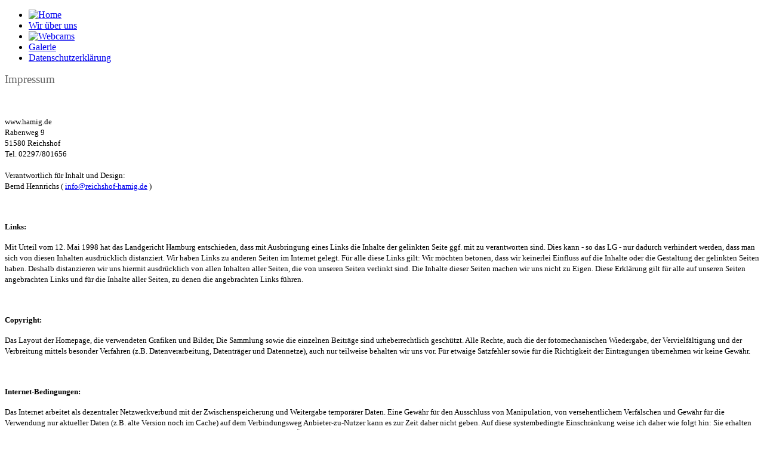

--- FILE ---
content_type: text/html; charset=utf-8
request_url: https://hamig.de/index.php/impressum
body_size: 2757
content:
<!DOCTYPE html>
<html dir="ltr" lang="de-de">
<head>
      <base href="https://hamig.de/index.php/impressum" />
  <meta http-equiv="content-type" content="text/html; charset=utf-8" />
  <meta name="keywords" content="Reichshof, Ferienland Reichshof, Gemeinde Reichshof, Oberbergischer Kreis, Wildbergerhütte" />
  <meta name="author" content="Bernd Hennrichs" />
  <meta name="description" content="Hamig ist eine von 106 Ortschaften der Gemeinde Reichshof im Oberbergischen Kreis im Regierungsbezirk Köln in Nordrhein-Westfalen, Deutschland." />
  <meta name="generator" content="Joomla! - Open Source Content Management" />
  <title>Impressum</title>
  <link href="/templates/winter/favicon.ico" rel="shortcut icon" type="image/vnd.microsoft.icon" />
  <script src="/media/system/js/mootools-core.js" type="text/javascript"></script>
  <script src="/media/system/js/core.js" type="text/javascript"></script>
  <script src="/media/system/js/caption.js" type="text/javascript"></script>
  <script src="/media/system/js/mootools-more.js" type="text/javascript"></script>
  <script type="text/javascript">
window.addEvent('load', function() {
				new JCaption('img.caption');
			});
  </script>

    <link rel="stylesheet" href="/templates/system/css/system.css" />
    <link rel="stylesheet" href="/templates/system/css/general.css" />

    <!-- Created by Artisteer v4.1.0.59861 -->
    
    

    <!--[if lt IE 9]><script src="https://html5shiv.googlecode.com/svn/trunk/html5.js"></script><![endif]-->
    <link rel="stylesheet" href="/templates/winter/css/template.css" media="screen">
    <!--[if lte IE 7]><link rel="stylesheet" href="/templates/winter/css/template.ie7.css" media="screen" /><![endif]-->
<link rel="stylesheet" type="text/css" href="http://fonts.googleapis.com/css?family=Open+Sans&amp;subset=latin">
<link rel="shortcut icon" href="/favicon.ico" type="image/x-icon">
    <script>if ('undefined' != typeof jQuery) document._artxJQueryBackup = jQuery;</script>
    <script src="/templates/winter/jquery.js"></script>
    <script>jQuery.noConflict();</script>

    <script src="/templates/winter/script.js"></script>
        <script>if (document._artxJQueryBackup) jQuery = document._artxJQueryBackup;</script>
</head>
<body>

<div id="art-main">
<header class="art-header">

    <div class="art-shapes">

            </div>




                        
                    
</header>
<nav class="art-nav">
    <div class="art-nav-inner">
    
<ul class="art-hmenu"><li class="item-468"><a href="/home.html"><img class="art-menu-image" src="/images/home1.png" alt="Home" /></a></li><li class="item-469"><a href="/wir-ueber-uns.html">Wir über uns</a></li><li class="item-470"><a href="/webcams.html"><img class="art-menu-image" src="/images/cam3.png" alt="Webcams" /></a></li><li class="item-472"><a href="/galerie.html">Galerie</a></li><li class="item-497"><a href="/datenschutzerklärung.html">Datenschutzerklärung</a></li></ul> 
        </div>
    </nav>
<div class="art-sheet clearfix">
            <div class="art-layout-wrapper">
                <div class="art-content-layout">
                    <div class="art-content-layout-row">
                        
                        <div class="art-layout-cell art-content">
<article class="art-post art-messages"><div class="art-postcontent clearfix">
<div id="system-message-container">
</div></div></article><div class="item-page"><article class="art-post"><div class="art-postcontent clearfix"><div class="art-article"><p>
	<span style="font-family: verdana,geneva; font-size: 14pt; color: #666666;">Impressum</span></p>
<p>
	&nbsp;</p>
<p>
	<span style="font-family: verdana,geneva; font-size: 10pt;">www.hamig.de</span><br />
	<span style="font-family: verdana,geneva; font-size: 10pt;">Rabenweg 9</span><br />
	<span style="font-family: verdana,geneva; font-size: 10pt;">51580 Reichshof</span><br />
	<span style="font-family: verdana,geneva; font-size: 10pt;">Tel. 02297/801656</span><br />
	<br />
	<span style="font-family: verdana,geneva; font-size: 10pt;">Verantwortlich f&uuml;r Inhalt und Design:</span><br />
	<span style="font-family: verdana,geneva; font-size: 10pt;">Bernd Hennrichs ( <span id="cloak14547">Diese E-Mail-Adresse ist vor Spambots geschützt! Zur Anzeige muss JavaScript eingeschaltet sein!</span><script type='text/javascript'>
 //<!--
 document.getElementById('cloak14547').innerHTML = '';
 var prefix = '&#109;a' + 'i&#108;' + '&#116;o';
 var path = 'hr' + 'ef' + '=';
 var addy14547 = '&#105;nf&#111;' + '&#64;';
 addy14547 = addy14547 + 'r&#101;&#105;chsh&#111;f-h&#97;m&#105;g' + '&#46;' + 'd&#101;';
 document.getElementById('cloak14547').innerHTML += '<a ' + path + '\'' + prefix + ':' + addy14547 + '\'>' + addy14547+'<\/a>';
 //-->
 </script> )</span></p>
<p>
	&nbsp;</p>
<p>
	<span style="font-family: verdana,geneva; font-size: 10pt;"><strong>Links:</strong></span></p>
<p>
	<span style="font-family: verdana,geneva; font-size: 10pt;">Mit Urteil vom 12. Mai 1998 hat das Landgericht Hamburg entschieden, dass mit Ausbringung eines Links die Inhalte der gelinkten Seite ggf. mit zu verantworten sind. Dies kann - so das LG - nur dadurch verhindert werden, dass man sich von diesen Inhalten ausdr&uuml;cklich distanziert. Wir haben Links zu anderen Seiten im Internet gelegt. F&uuml;r alle diese Links gilt: Wir m&ouml;chten betonen, dass wir keinerlei Einfluss auf die Inhalte oder die Gestaltung der gelinkten Seiten haben. Deshalb distanzieren wir uns hiermit ausdr&uuml;cklich von allen Inhalten aller Seiten, die von unseren Seiten verlinkt sind. Die Inhalte dieser Seiten machen wir uns nicht zu Eigen. Diese Erkl&auml;rung gilt f&uuml;r alle auf unseren Seiten angebrachten Links und f&uuml;r die Inhalte aller Seiten, zu denen die angebrachten Links f&uuml;hren. </span></p>
<p>
	&nbsp;</p>
<p>
	<span style="font-family: verdana,geneva; font-size: 10pt;"><strong>Copyright:</strong></span></p>
<p>
	<span style="font-family: verdana,geneva; font-size: 10pt;">Das Layout der Homepage, die verwendeten Grafiken und Bilder, Die Sammlung sowie die einzelnen Beitr&auml;ge sind urheberrechtlich gesch&uuml;tzt. Alle Rechte, auch die der fotomechanischen Wiedergabe, der Vervielf&auml;ltigung und der Verbreitung mittels besonder Verfahren (z.B. Datenverarbeitung, Datentr&auml;ger und Datennetze), auch nur teilweise behalten wir uns vor. F&uuml;r etwaige Satzfehler sowie f&uuml;r die Richtigkeit der Eintragungen &uuml;bernehmen wir keine Gew&auml;hr.</span></p>
<p>
	&nbsp;</p>
<p>
	<span style="font-family: verdana,geneva; font-size: 10pt;"><strong>Internet-Bedingungen:</strong></span></p>
<p>
	<span style="font-family: verdana,geneva; font-size: 10pt;">Das Internet arbeitet als dezentraler Netzwerkverbund mit der Zwischenspeicherung und Weitergabe tempor&auml;rer Daten. Eine Gew&auml;hr f&uuml;r den Ausschluss von Manipulation, von versehentlichem Verf&auml;lschen und Gew&auml;hr f&uuml;r die Verwendung nur aktueller Daten (z.B. alte Version noch im Cache) auf dem Verbindungsweg Anbieter-zu-Nutzer kann es zur Zeit daher nicht geben. Auf diese systembedingte Einschr&auml;nkung weise ich daher wie folgt hin: Sie erhalten diese Daten unter den Bedingungen des Internet. F&uuml;r die Richtigkeit der Angaben und die &Uuml;bereinstimmung mit den Ursprungsdaten kann daher keine Gew&auml;hr &uuml;bernommen werden.</span><br />
	<span style="font-family: verdana,geneva; font-size: 10pt;">Es gilt ausschlie&szlig;lich deutsches Recht.</span></p>
</div></div></article></div>


                        </div>
                                            </div>
                </div>
            </div>

<footer class="art-footer">
<p><a href="http://www.hamig.de/index.php/impressum">Impressum</a></p>
<p>Copyright © 2024 hamig.de</p>
</footer>

    </div>
    <p class="art-page-footer">
        <span id="art-footnote-links"><a href="/" target="_blank"></a></span>
        <span id="art-licence-links"></span>
    </p>
</div>



</body>
</html>